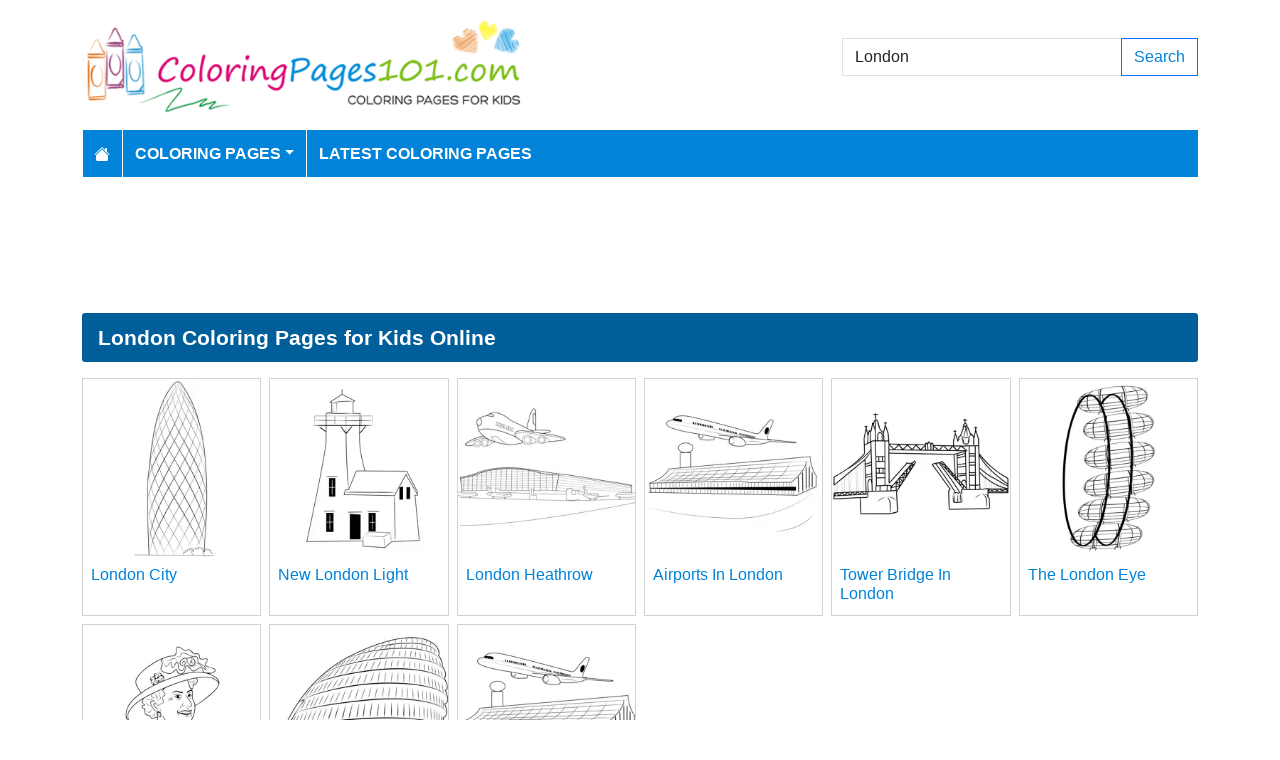

--- FILE ---
content_type: text/html; charset=utf-8
request_url: https://www.google.com/recaptcha/api2/aframe
body_size: 267
content:
<!DOCTYPE HTML><html><head><meta http-equiv="content-type" content="text/html; charset=UTF-8"></head><body><script nonce="tEqHrdB57ZgI23AuYnj15A">/** Anti-fraud and anti-abuse applications only. See google.com/recaptcha */ try{var clients={'sodar':'https://pagead2.googlesyndication.com/pagead/sodar?'};window.addEventListener("message",function(a){try{if(a.source===window.parent){var b=JSON.parse(a.data);var c=clients[b['id']];if(c){var d=document.createElement('img');d.src=c+b['params']+'&rc='+(localStorage.getItem("rc::a")?sessionStorage.getItem("rc::b"):"");window.document.body.appendChild(d);sessionStorage.setItem("rc::e",parseInt(sessionStorage.getItem("rc::e")||0)+1);localStorage.setItem("rc::h",'1768696021537');}}}catch(b){}});window.parent.postMessage("_grecaptcha_ready", "*");}catch(b){}</script></body></html>